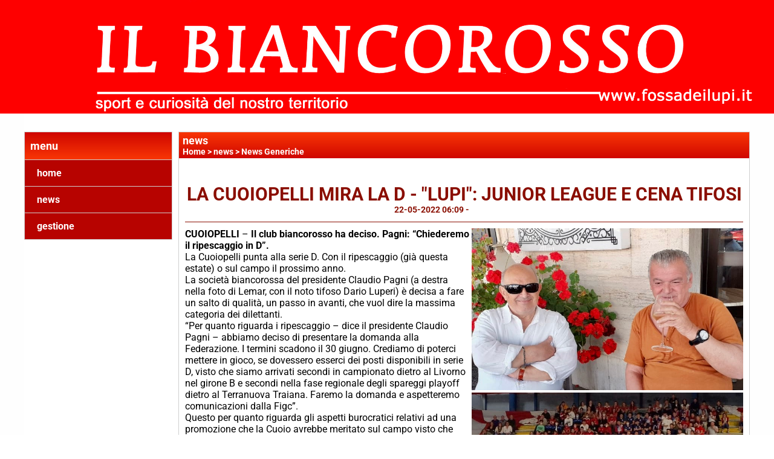

--- FILE ---
content_type: text/html; charset=UTF-8
request_url: https://www.fossadeilupi.it/la-cuoiopelli-mira-la-d-lupi-junior-league-e-cena-tifosi.htm
body_size: 6261
content:
<!-- T. scheda: 0.003 -->
<!-- T. newsscheda: 0.074 -->
<!DOCTYPE html>
<html lang="it">
<head>
<title>LA CUOIOPELLI MIRA LA D - "LUPI": JUNIOR LEAGUE E CENA TIFOSI</title>
<meta charset="utf-8">
<meta name="description" content="CUOIOPELLI &ndash; Il club biancorosso ha deciso. Pagni: &ldquo;Chiederemo il ripescaggio in D&rdquo;.La Cuoiopelli punta alla serie D. Con il ripescaggio (gi&agrave; questa estate">
<meta name="keywords" content="LA CUOIOPELLI MIRA LA D - LUPI: JUNIOR LEAGUE E CENA TIFOSI">
<link rel="canonical" href="https://www.fossadeilupi.it/la-cuoiopelli-mira-la-d-lupi-junior-league-e-cena-tifosi.htm"><meta http-equiv="Content-Security-Policy" content="upgrade-insecure-requests">
<meta property="og:author" content="www.fossadeilupi.it">
<meta property="og:publisher" content="www.sitoper.it">
<meta name="generator" content="www.sitoper.it">
<meta name="robots" content="max-snippet:-1,max-image-preview:standard,max-video-preview:30">
<link rel="stylesheet preload" as="style" type="text/css" href="https://www.fossadeilupi.it/fonts/material-icons/material-icons.css">
<link rel="stylesheet preload" as="style" type="text/css" href="https://www.server140.h725.net/fonts/aguafina-script/aguafina-script.css">
<link rel="stylesheet preload" as="style" type="text/css" href="https://www.server140.h725.net/fonts/open-sans/open-sans.css">
<link rel="stylesheet preload" as="style" type="text/css" href="https://www.server140.h725.net/fonts/pontano-sans/pontano-sans.css">
<link rel="stylesheet preload" as="style" type="text/css" href="https://www.server140.h725.net/fonts/roboto/roboto.css">
<link rel="stylesheet preload" as="style" type="text/css" href="https://www.server140.h725.net/fonts/work-sans/work-sans.css">
	
<link href="https://www.fossadeilupi.it/css_personali/cachestile_ridotta1_larga1_2253.css" rel="stylesheet" type="text/css" media="all">
<meta name="viewport" content="width=device-width, initial-scale=1.0">
<meta name="format-detection" content="telephone=no">

		
<style>

			
	/* sfondo singolo */
	@media all and (min-width: 1000px) {
		body {
		    background-image: url("https://www.fossadeilupi.it/foto/grandi/coloresfondobianco.jpg") !important;
		    background-attachment: scroll !important;
		    background-position: center center !important;
		    background-repeat: repeat !important;
		    background-size: cover !important;
		    background-color: #ffffff !important;
		}
	}
</style>
<script src="https://www.fossadeilupi.it/js/jquery.js"></script>
<script src="https://www.fossadeilupi.it/js/datatimepicker/jquery.ui.timepicker.js?v=0.3.2" defer></script>
<link href="https://www.fossadeilupi.it/js/datatimepicker/jquery.ui.timepicker.css?v=0.3.2" rel="stylesheet" type="text/css"/>
<script src="https://www.fossadeilupi.it/js/jquery.ui.core.js"></script>
<script src="https://www.fossadeilupi.it/js/datatimepicker/jquery.ui.datepicker.js" defer></script>
<script src="https://www.fossadeilupi.it/js/datatimepicker/jquery.ui.timepicker-it.js" defer></script>
<script src="https://www.fossadeilupi.it/js/datatimepicker/jquery.ui.datepicker-it.js" defer></script>
<link rel="stylesheet" href="https://www.fossadeilupi.it/js/jquery-ui.css">

<script src="https://www.fossadeilupi.it/js/libvarie.js?lu=23012026085221"></script>
<script src="https://www.fossadeilupi.it/js/cookie/cookie.php?lu=23012026085221" defer></script>
<script src="https://www.fossadeilupi.it/js/defer.php?lu=23012026085221" defer></script>
<script src="https://www.fossadeilupi.it/js/menu.php?lu=23012026085221" defer></script>
<script src="https://www.fossadeilupi.it/js/carrello.php?lu=23012026085221" defer></script>

<link rel="stylesheet preload" as="style" type="text/css" href="https://www.fossadeilupi.it/js/slideshow/slideshow_css.php?lu=23012026085221">
<script src="https://www.fossadeilupi.it/js/slideshow/slideshow_js.php?lu=23012026085221" defer></script>

<link rel="stylesheet preload" as="style" type="text/css" href="https://www.fossadeilupi.it/js/slideshow2.0/slideshow_css.php?lu=23012026085221">
<script src="https://www.fossadeilupi.it/js/slideshow2.0/slideshow_js.php?lu=23012026085221" defer></script>

<link rel="stylesheet preload" as="style" type="text/css" href="https://www.fossadeilupi.it/js/calendario/calendario.css?lu=23012026085221">
<script src="https://www.fossadeilupi.it/js/calendario/calendario.js?lu=23012026085221" defer></script>

<link rel="stylesheet preload" as="style" type="text/css" href="https://www.fossadeilupi.it/js/boxscorrimento/boxscorrimento_css.php">
<script src="https://www.fossadeilupi.it/js/boxscorrimento/boxscorrimento_js.php?lu=23012026085221" defer></script>

<link rel="stylesheet preload" as="style" type="text/css" href="https://www.fossadeilupi.it/lightbox/lightbox_css.php?lu=23012026085221">
<script src="https://www.fossadeilupi.it/lightbox/lightbox.js?lu=23012026085221" defer></script>

<script src="https://www.fossadeilupi.it/js/inviaamico/inviaamico.js?lu=23012026085221" defer></script>

<!--Per rendere il sistema dei video di sfondo funzionante anche su explorer NON ELIMINARE LACIARE COSI-->
<!--[if lt IE 9]>
<script>
document.createElement('video');
</script>
<![endif]-->


<!-- NON SONO UN MODELLO -->	<script>
		var $jQCheckCampoAggiuntivo = jQuery.noConflict();
		
		$jQCheckCampoAggiuntivo(document).ready(function (index){
			
			$jQCheckCampoAggiuntivo("form[id^='moduloOrdine']").submit(function(index) {
				
				var selettore=$jQCheckCampoAggiuntivo(this).attr('id');
				var array=selettore.split('moduloOrdine');
				var trovate2=true;
				var patternemail = new RegExp(/^(("[\w-+\s]+")|([\w-+]+(?:\.[\w-+]+)*)|("[\w-+\s]+")([\w-+]+(?:\.[\w-+]+)*))(@((?:[\w-+]+\.)*\w[\w-+]{0,66})\.([a-z]{2,6}(?:\.[a-z]{2})?)$)|(@\[?((25[0-5]\.|2[0-4][\d]\.|1[\d]{2}\.|[\d]{1,2}\.))((25[0-5]|2[0-4][\d]|1[\d]{2}|[\d]{1,2})\.){2}(25[0-5]|2[0-4][\d]|1[\d]{2}|[\d]{1,2})\]?$)/i);
				var patterndate = new RegExp(/(?:0[1-9]|[12][0-9]|3[01])\/(?:0[1-9]|1[0-2])\/(?:19|20\d{2})/);
				
				$jQCheckCampoAggiuntivo("#moduloOrdine"+array[1]+" div[id^='ordinedatoaggiuntivovis_']").each(function (index, value) { 
					
					if(
						(!$jQCheckCampoAggiuntivo(this).find('input').val() || $jQCheckCampoAggiuntivo(this).find('input').val()=='undefined') && 
						(!$jQCheckCampoAggiuntivo(this).find('select').val() || $jQCheckCampoAggiuntivo(this).find('select').val()=='undefined') && 
						(!$jQCheckCampoAggiuntivo(this).find('textarea').val() || $jQCheckCampoAggiuntivo(this).find('textarea').val()=='undefined')
					)
					{
						trovate2=false;
					}
					else
					{
						//controllo i dati inseriti se email o data
						if($jQCheckCampoAggiuntivo(this).find('input').attr("id"))
						{
							var tipocampo = $jQCheckCampoAggiuntivo(this).find('input').attr("id").split('_');
							if(tipocampo[0]=='campoemail') 
							{
								if(!patternemail.test( $jQCheckCampoAggiuntivo(this).find('input').val() ))
								{
									trovate2=false;
								}								
							}
							else if(tipocampo[0]=='campodata')
							{
								if(!patterndate.test( $jQCheckCampoAggiuntivo(this).find('input').val() ))
								{
									trovate2=false;
								}
							}
						}						
					}													
				});
				
				if(!trovate2)
					{
					$jQCheckCampoAggiuntivo("#moduloOrdine"+array[1]+" #avvisocampiaggiuntivicomprasubito"+array[1]).show();
					return false;
					}
				else
					{
					$jQCheckCampoAggiuntivo("#moduloOrdine"+array[1]+" #avvisocampiaggiuntivicomprasubito"+array[1]).hide();
					}
			});
		});
	</script>
	
		
	
<style>

</style>
<!-- foglio stampa -->
<link rel="stylesheet" href="https://www.fossadeilupi.it/css/stampa.css" media="print"> 

<!-- T. intestazionecss: 0.016 -->
	
<meta property="og:title" content="LA CUOIOPELLI MIRA LA D - &quot;LUPI&quot;: JUNIOR LEAGUE E CENA TIFOSI" />
<meta property="og:type" content="article" />
<meta property="og:url" content="https://www.fossadeilupi.it/la-cuoiopelli-mira-la-d-lupi-junior-league-e-cena-tifosi.htm" />
<meta property="og:description" content="CUOIOPELLI &ndash; Il club biancorosso ha deciso. Pagni: &ldquo;Chiederemo il ripescaggio in D&rdquo;.La Cuoiopelli punta alla serie D. Con il ripescaggio (gi&agrave; questa estate" />
<!-- img meta: 8d5be480-b112-490b-b796-30c5ff7038df.jpeg --><!-- 3 -->
<meta property="og:image" content="https://www.fossadeilupi.it/foto/grandi/8d5be480-b112-490b-b796-30c5ff7038df.jpeg" />
<meta name="twitter:image" content="https://www.fossadeilupi.it/foto/grandi/8d5be480-b112-490b-b796-30c5ff7038df.jpeg" />
<meta name="twitter:image:alt" content="" />
<meta property="og:image:type" content="image/jpeg" />
<meta property="og:image:width" content="720" />
<meta property="og:image:height" content="430" />

<meta name="twitter:card" content="summary_large_image">
<meta name="twitter:creator" content="@fossadeilupi.it" />
<meta name="twitter:site" content="@fossadeilupi.it">
<meta name="twitter:title" content="LA CUOIOPELLI MIRA LA D - LUPI: JUNIOR LEAGUE E CENA TIFOSI">
<meta name="twitter:description" content="CUOIOPELLI &ndash; Il club biancorosso ha deciso. Pagni: &ldquo;Chiederemo il ripescaggio in D&rdquo;.La Cuoiopelli punta alla serie D. Con il ripescaggio (gi&agrave; questa estate">
<meta name="twitter:domain" content="www.fossadeilupi.it"></head>
<body id="news-scheda-4859" class="">
	<a href="#contenuto-main" class="skip-link">Salta al contenuto principale</a>
<!-- inizio oggetti liberi body --><!-- fine oggetti liberi body -->
	<div id="sfondo-sito">
		<div id="data-ora">24 Gennaio 2026</div>
		
	<div id="accessoriofisso01"></div><div id="accessoriofisso02"></div><div id="accessorio-iniziosito"></div>
	<header id="testa" role="banner">
	    <div id="testa-interna"><!-- inizio oggetti liberi testa -->
<!-- fine oggetti liberi testa --><!-- no cache -->
<div class="box-generico ridotto "  id="box58">    
    <div class="boxContenuto">
		<div class="tab01 tab-nudo"><div class="contenitore-tab02">
			<div class="tab02 tab-nudo"><div class="tab02-area-foto"><div class="immagine align-center"><img src="/foto/grandi/ilbiancorossoconrigaesport.jpg" sizes="(min-width: 2551px) 2551px, 100vw" srcset="/foto/grandi/ilbiancorossoconrigaesport.jpg 2551w" alt="" width="2551" height="374">
				<input name="w_immagine_box" id="w_immagine_box_spec_58_1" type="hidden" value="2551">
				<input name="h_immagine_box" id="h_immagine_box_spec_58_1" type="hidden" value="374">
				</div></div>
				</div></div>
		</div>  
    	</div>
</div><!-- T. box 58: 0.002 -->		
	    <!-- CHIUSURA DI testa-interna -->
		</div>
	<!-- CHIUSURA DI testa -->
	</header>
	
	<div id="accessorio-iniziocontenuti"></div>		<div id="corpo-contenitore">
			<div id="corpo-contenuto-paginainterna">
				
				<div id="menu"><!-- no cache --><!-- menu: 3 | eredita: no | chi eredita:  | tipo: verticale -->
<nav id="menu-verticale-nav3-2" class="menu-verticale-box mv-scatola" data-tipoMenu="verticale">
	<div class="mv-testa">menu</div>
	<div class="mv-corpo">
				<div class="mv-link01-corpo">
					<a href="https://www.fossadeilupi.it/" title="home" data-urlPulsante="" data-moduloPulsante="homepage">home</a>
				</div>
				<div class="mv-link01-corpo">
					<a href="news.htm" title="news" data-urlPulsante="categorie.php?modulo_attuale=news" data-moduloPulsante="news">news</a>
				</div>
				<div class="mv-link01-corpo">
					<a href="gestione/index.php" title="gestione" data-urlPulsante="gestione/index.php" data-moduloPulsante="gestione">gestione</a>
				</div>
	</div>
</nav><!-- T. menu 2 parziale1: 0.000 | parziale2: 0.001 --><!-- T. menu 2: 0.001 --></div>				<div id="contenuti" class="news-scheda scheda">
				
				<main class="pag00" id="contenuto-main" role="main">
										<div class="pag00-testa">
								<div class="titolo">news</div><div class="sottotitolo"><span class="nascosto">percorso: </span><a href="https://www.fossadeilupi.it/" title="torna a Home">Home</a> &gt; <a href="news.htm" title="torna a news">news</a> &gt; <a href="news-generiche.htm" title="torna a News Generiche">News Generiche</a></div>					</div> 
											<div class="pag00-corpo">
																
								<!-- pag01 - contenuti -->
								<article class="pag01">
									
								<header class="pag01-testa"><div class="titolo"><h1>LA CUOIOPELLI MIRA LA D - "LUPI": JUNIOR LEAGUE E CENA TIFOSI</h1></div><div class="sottotitolo"><span class="sottotitolo-data">22-05-2022 06:09</span><span class="sottotitolo-categorie"> - <span class="categorianome"><a href="news-generiche.htm" title="News Generiche">News Generiche</a></span></span></div>
								</header>									<div class="pag01-corpo">
											<div class="float-right struttura-immagine-dx"><div class="galleria-foto">
<div class="lb-galleriafotografica">    
 
        <label for="imagefotogallery4859-1" title="zoom">
            <img src="foto/grandi/8d5be480-b112-490b-b796-30c5ff7038df.jpeg" width="" height="" alt="" class="fotodazoomare" title="">
			<input type="hidden" id="datifotogallery4859-1" data-pathfoto="foto/grandi/8d5be480-b112-490b-b796-30c5ff7038df.jpeg" data-didascalia="" data-srcset="" data-sizes="" data-width="" data-height="" data-alt="" data-title="">
        </label> 
        <label for="imagefotogallery4859-2" title="zoom">
            <img src="foto/grandi/01479d20-8c50-442f-a0f8-03e5914b4285.jpeg" width="" height="" alt="" class="" title="">
			<input type="hidden" id="datifotogallery4859-2" data-pathfoto="foto/grandi/01479d20-8c50-442f-a0f8-03e5914b4285.jpeg" data-didascalia="" data-srcset="" data-sizes="" data-width="" data-height="" data-alt="" data-title="">
        </label>
			<input type="hidden" id="lb-maxelementfotogallery4859" data-maxelement="2">
	        <div class="lb-overlay" id="overlayimagefotogallery4859">	
	            <label for="lb-closefotogallery4859">
	                <span class="lb-close">X CLOSE</span>					
					<span class="lb-contenitoreimmagine">					
	    	     		<img src="" srcset="" sizes="" width="" height="" alt="" title="" />
	    				 
	                    <label for="imagefotogallery4859" title="<< precedente" class="lb-thumbimg">
	                        <span class="lb-prev"><span class="material-icons notranslate">keyboard_arrow_left</span></span>
	                    </label> 
	                    <label for="imagefotogallery4859" title="successivo >>" class="lb-thumbimg">
	                        <span class="lb-next"><span class="material-icons notranslate">keyboard_arrow_right</span></span>
	                    </label>	
					</span>    				
					<span class="lb-didascalia"></span>				
	            </label>            
	        </div>    
<input type="radio" name="lb-galleryfotogallery4859" id="lb-closefotogallery4859">
</div>  
</div></div><div class="span-classe-testo testo"><strong>CUOIOPELLI</strong> &ndash;<strong> Il club biancorosso ha deciso. Pagni: &ldquo;Chiederemo il ripescaggio in D&rdquo;.</strong><BR><div>La Cuoiopelli punta alla serie D. Con il ripescaggio (gi&agrave; questa estate) o sul campo il prossimo anno. <BR></div><div>La societ&agrave; biancorossa del presidente Claudio Pagni (a destra nella foto di Lemar, con il noto tifoso Dario Luperi) &egrave; decisa a fare un salto di qualit&agrave;, un passo in avanti, che vuol dire la massima categoria dei dilettanti.</div>&ldquo;Per quanto riguarda i ripescaggio &ndash; dice il presidente Claudio Pagni &ndash; abbiamo deciso di presentare la domanda alla Federazione. I termini scadono il 30 giugno. Crediamo di poterci mettere in gioco, se dovessero esserci dei posti disponibili in serie D, visto che siamo arrivati secondi in campionato dietro al Livorno nel girone B e secondi nella fase regionale degli spareggi playoff dietro al Terranuova Traiana. Faremo la domanda e aspetteremo comunicazioni dalla Figc&rdquo;. <BR>Questo per quanto riguarda gli aspetti burocratici relativi ad una promozione che la Cuoio avrebbe meritato sul campo visto che contro il Terranuova Traiana le valutazioni dell'arbitro sono state alquanto discutibili, soprattutto nella circostanza del primo gol degli aretini, quando l'attaccante ha spinto vistosamente Balduini buttandolo a terra, prima di conquistar la palla e segnare. <BR>&ldquo;Stiamo programmando l'allestimento di una squadra che sia in grado, comunque, di lottare per la promozione in D&rdquo;, conclude Pagni. <BR><strong><BR>&ldquo;LUPI&rdquo;</strong> &ndash; Oggi pomeriggio (ore 16) al PalaParenti scende in campo la formazione Under 20 biancorossa impegnata nella Junior League. <BR><div>Avversari dei biancorossi saranno i vicentini del Montecchio Maggiore, vittoriosi per 3-2 (16-14 al quinto) nel match di andata. <BR></div><div>L'epilogo della partita ha lasciato l'amaro in bocca ai santacrocesi, desiderosi di rifarsi rapidamente, superando il turno. <BR></div><div>Ricordiamo che questo doppio impegno &egrave; valido per i preliminari della Junior League. Troppi gli errori commessi dai &ldquo;Lupi&rdquo; in terra vicentina contro un avversario pi&ugrave; preciso ed attento. I conciari superano il turno vincendo per 3-0 o per 3-1. <BR></div><div>In caso di successo per 3-2 verr&agrave; disputato il golden set.</div>Intanto venerd&igrave; prossimo si terr&agrave; la cena di fine stagione della Curva (foto).<BR> &ldquo;La voglia di stare insieme non si &egrave; esaurita &ndash; si legge nel comunicato degli ultras - vogliamo fare qualcosa per concludere un'annata esaltante.<BR> Stiamo organizzando una grigliata per venerd&igrave; 27 maggio, di fronte al palazzetto (tempo permettendo) oppure all'interno. Cori, fumogeni, schiamazzi, risate ed altro.<BR><div> Cena aperta a tutti i sostenitori biancorossi, previa prenotazione, con costo da Curva: 20 euro. <BR></div><div>Per informazioni, rivolgersi al bar del palazzetto, oppure ai componenti della Curva. Per permettere l'organizzazione al meglio, le iscrizioni si chiuderanno mercoled&igrave; 25&rdquo;.</div><BR><div><strong>M.L.</strong><BR></div></div><div class="clear-right"></div><div class="link-accessori">
<span class="nascosto">[</span><span title="condividi su Facebook" onclick="shareFacebook('https://www.fossadeilupi.it/la-cuoiopelli-mira-la-d-lupi-junior-league-e-cena-tifosi.htm','LA+CUOIOPELLI+MIRA+LA+D+-+%22LUPI%22%3A+JUNIOR+LEAGUE+E+CENA+TIFOSI');" style="cursor: pointer;"><img src="/img/share-facebook.png" alt="icona di Facebook"></span><span class="nascosto">]</span> 
<span class="nascosto">[</span><span title="condividi su Twitter" onclick="shareTwitter('https://www.fossadeilupi.it/la-cuoiopelli-mira-la-d-lupi-junior-league-e-cena-tifosi.htm','LA+CUOIOPELLI+MIRA+LA+D+-+%22LUPI%22%3A+JUNIOR+LEAGUE+E+CENA+TIFOSI');" style="cursor: pointer;"><img src="/img/share-x.png" alt="icona di Twitter"></span><span class="nascosto">]</span> </div>									</div> 	
																	</article>
								<!-- FINE pag01 - contenuti -->								
								<div class="box-paginazione">
												<div class="float-left" style="width: 33%"><a href="fgl-battuta-nel-salento-la-stagione-finisce-qui.htm" title="scheda precedente: FGL BATTUTA NEL SALENTO, LA STAGIONE FINISCE QUI">&lt;&lt; precedente</a></div>
										  <div class="float-left visibilita-solo-pc align-center" style="width: 33%">&nbsp;
										  </div>
										  <div class="float-right align-right" style="width: 33%"><a href="fgl-ad-otranto-nella-tana-del-melendugno.htm" title="scheda successiva: FGL AD OTRANTO NELLA TANA DEL MELENDUGNO">successivo >></a></div><div class="clear-left clear-right"></div></div>					</div>					
				    				</main>	
		    <!-- FINE ZONA DEI CONTENUTI -->
		    </div>
		        
			<div class="cancellatore-corpo"></div>
		</div>
	</div>
	<hr>
	<div id="accessorio-finecontenuti"></div>
<!-- T. schedatemplate: 0.038 -->

<div id="firma" role="region" aria-label="Crediti del sito">
	<a href="https://www.sitoper.it" title="Creazione siti web">Realizzazione siti web www.sitoper.it</a>
</div><div id="windows_confirm_delete">
    <div id="windows_confirm_delete_label"></div>    
    <div id="windows_confirm_delete_button"></div>
</div>
<button type="button" id="tornasu" class="tornasu" aria-label="Torna all'inizio">
  <img src="/img/torna-su.png" alt="" aria-hidden="true" role="presentation">
</button>
	<aside id="risoluzioneschermo" style="display: none;">
	<span id="risoluzionedimensione"> × </span><span id="detectmobile">no</span><span id="stilemobileattivo">mobilesi</span> - DetectMobile: no (stile mobile: mobilesi && session windowwidth: )</aside>
<aside id="linguabrowsersitoweb" style="display: none;">
	<div id="linguabrowser"></div>
	<div id="linguasitoweb"></div>
</aside>
	<!--
--></div>
<div id="accessorio-finepiede"></div>
<!-- 51t0p3r-51am0-1-p1u-b3ll1 | /la-cuoiopelli-mira-la-d-lupi-junior-league-e-cena-tifosi.htm | /scheda.php?par=la-cuoiopelli-mira-la-d-lupi-junior-league-e-cena-tifosi | news_scheda.php?idnews=4859 | 81.4.100.104 | OK-TESTONE | 0.118 | PHP 7.2.24 -->
	<input type="hidden" id="requestUriDoveSono" name="requestUriDoveSono" value="la-cuoiopelli-mira-la-d-lupi-junior-league-e-cena-tifosi.htm">
	<input type="hidden" id="phpSelfDoveSono" name="phpSelfDoveSono" value="scheda.php">
	<input type="hidden" id="phpSelfDoveSono2" name="phpSelfDoveSono2" value="news_scheda.php">
	<input type="hidden" id="queryStringDoveSono" name="queryStringDoveSono" value="par=la-cuoiopelli-mira-la-d-lupi-junior-league-e-cena-tifosi">
	<input type="hidden" id="queryStringDoveSono2" name="queryStringDoveSono2" value="idnews=4859">
	<input type="hidden" id="moduloDoveSono" name="moduloDoveSono" value="news">
	<input type="hidden" id="array_menu_dedicato_dipendedasezione" name="array_menu_dedicato_dipendedasezione" value=""></body>
</html>
<!--FINEA-->
<!--FINEB-->